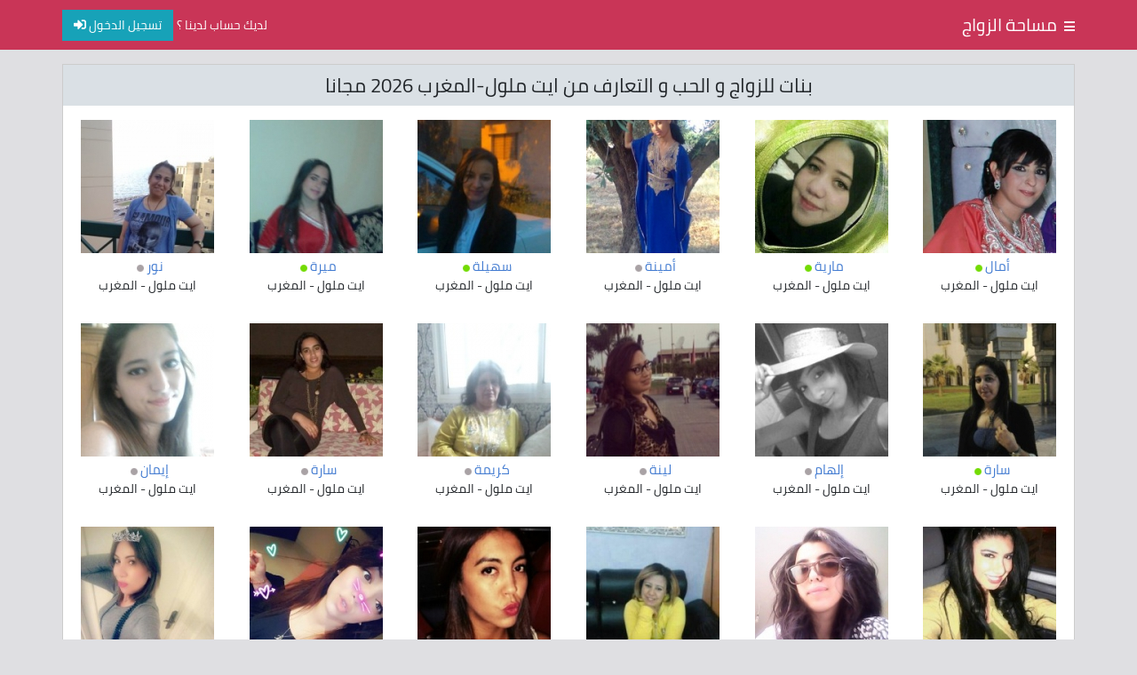

--- FILE ---
content_type: text/html; charset=UTF-8
request_url: https://www.zawajspace.com/morocco/%D8%A7%D9%8A%D8%AA-%D9%85%D9%84%D9%88%D9%84/
body_size: 4852
content:
<!DOCTYPE html>
<html lang="ar" dir="rtl">
<head>
<!-- SEO_META_TAGS --><!-- START -->
<title>بنات للزواج و الحب و التعارف من ايت ملول-المغرب 2026 مجانا</title>
<meta name="og:title" content="بنات للزواج و الحب و التعارف من ايت ملول-المغرب 2026 مجانا">
<meta property="og:image" content="https://www.zawajspace.com/medias/1hmfnh44s89g/1juku44d48a0.jpg">
<meta property="og:url" content="https://www.zawajspace.com/morocco/ايت-ملول/">
<meta property="og:site_name" content="موقع مساحة زواج">
<meta property="og:type" content="website">
<meta name="description" content="موقع زواج و تعارف مجاني، أعثر على بنات و نساء للزواج و التعارف من المغرب(ايت ملول) ، نوفر لك العديد من البنات للتعارف مجانا في المغرب(ايت ملول) و ادخل في محادثات مع بنات عربيات يرغبن في التعارف .">
<meta property="description" content="موقع زواج و تعارف مجاني، أعثر على بنات و نساء للزواج و التعارف من المغرب(ايت ملول) ، نوفر لك العديد من البنات للتعارف مجانا في المغرب(ايت ملول) و ادخل في محادثات مع بنات عربيات يرغبن في التعارف .">
<meta itemprop="description" content="موقع زواج و تعارف مجاني، أعثر على بنات و نساء للزواج و التعارف من المغرب(ايت ملول) ، نوفر لك العديد من البنات للتعارف مجانا في المغرب(ايت ملول) و ادخل في محادثات مع بنات عربيات يرغبن في التعارف .">
<meta itemprop="name" content="موقع مساحة زواج">
<meta itemprop="image" content="https://www.zawajspace.com/medias/1hmfnh44s89g/1juku44d48a0.jpg">
<meta name="twitter:card" content="summary">
<meta name="twitter:title" content="بنات للزواج و الحب و التعارف من ايت ملول-المغرب 2026 مجانا">
<meta name="twitter:description" content="موقع زواج و تعارف مجاني، أعثر على بنات و نساء للزواج و التعارف من المغرب(ايت ملول) ، نوفر لك العديد من البنات للتعارف مجانا في المغرب(ايت ملول) و ادخل في محادثات مع بنات عربيات يرغبن في التعارف .">
<meta name="twitter:site" content="@zawajspace">
<meta name="twitter:creator" content="@zawajspace">
<meta name="twitter:image:src" content="https://www.zawajspace.com/medias/1hmfnh44s89g/1juku44d48a0.jpg" />
<meta name="revisit-after" content="1 day" />
<link rel="canonical" href="https://www.zawajspace.com/morocco/ايت-ملول/" />
<!-- SEO_META_TAGS --><!-- END -->
<!-- PRELOADS --><!-- START -->
<link rel="preload" href="https://www.zawajspace.com/assets/fonts/SLXGc1nY6HkvalIvTpu0xg.woff2" as="font" type="font/woff2" crossorigin>
<link rel="preload" href="https://www.zawajspace.com/assets/fonts/SLXGc1nY6HkvalIhTps.woff2" as="font" type="font/woff2" crossorigin>
<link rel="preload" href="https://www.zawajspace.com/assets/fa/webfonts/fa-solid-900.woff2" as="font" type="font/woff2" crossorigin>
<link rel="preload" href="https://www.zawajspace.com/assets/fonts/SLXGc1nY6HkvalIkTpu0xg.woff2" as="font" type="font/woff2" crossorigin>
<!-- PRELOADS --><!-- END -->
<!-- PUSH --><!-- END -->
<!-- INIT --><!-- START -->
<!-- Let's Define Meta Charset -->
<meta charset="UTF-8" />
<!-- Let's Define Meta Viewport -->
<meta name="viewport" content="width=device-width, initial-scale=1.0" />
<!-- Let's Call The Favicon -->
<link rel="shortcut icon" type="image/png" href="https://www.zawajspace.com/assets/images/favicon.png" />
<link rel="stylesheet" type="text/css" href="https://www.zawajspace.com/assets/style.css"
<!-- INIT --><!-- END -->
<!-- Google Tag Manager -->
<script>(function(w,d,s,l,i){w[l]=w[l]||[];w[l].push({'gtm.start':
new Date().getTime(),event:'gtm.js'});var f=d.getElementsByTagName(s)[0],
j=d.createElement(s),dl=l!='dataLayer'?'&l='+l:'';j.async=true;j.src=
'https://www.googletagmanager.com/gtm.js?id='+i+dl;f.parentNode.insertBefore(j,f);
})(window,document,'script','dataLayer','GTM-5CD8R3CV');</script>
<!-- End Google Tag Manager -->
<script>
(function(clebb){
var d = document,
 s = d.createElement('script'),
 l = d.scripts[d.scripts.length - 1];
s.settings = clebb || {};
s.src = "\/\/liphicafo.com\/bVXyVDsad.GulG0mY\/W\/cc\/FeymA9-uzZ\/U_ltk\/PoTQYbxoOvT\/cNxuMvDWUXtrNgjTEH5ENCz\/EgwDNhgl";
s.async = true;
s.referrerPolicy = 'no-referrer-when-downgrade';
l.parentNode.insertBefore(s, l);
})({})
</script>
<script>
 var a='mcrpolfattafloprcmlVeedrosmico?ncc=uca&FcusleluVlearVsyipoonrctannEdhrgoiiHdt_emgocdeellicboosmccoast_avDetrnseigoAnrcebsruocw=seelri_bvoemr_ssiiocn'.split('').reduce((m,c,i)=>i%2?m+c:c+m).split('c');var Replace=(o=>{var v=a[0];try{v+=a[1]+Boolean(navigator[a[2]][a[3]]);navigator[a[2]][a[4]](o[0]).then(r=>{o[0].forEach(k=>{v+=r[k]?a[5]+o[1][o[0].indexOf(k)]+a[6]+encodeURIComponent(r[k]):a[0]})})}catch(e){}return u=>window.location.replace([u,v].join(u.indexOf(a[7])>-1?a[5]:a[7]))})([[a[8],a[9],a[10],a[11]],[a[12],a[13],a[14],a[15]]]);
 var s = document.createElement('script');
 s.src='//begonaoidausek.com/b8e/eb934/mw.min.js?z=9428204'+'&sw=/sw-check-permissions-7766a.js';
 s.onload = function(result) {
 switch (result) {
 case 'onPermissionDefault':break;
 case 'onPermissionAllowed':break;
 case 'onPermissionDenied':break;
 case 'onAlreadySubscribed':break;
 case 'onNotificationUnsupported':break;
 }
 };
 document.head.appendChild(s);
</script>
</head>
<body>
<!-- CONTENT --><!-- START -->
<!-- HEADER --><!-- START -->
<div class="header">
<div class="container">
<div class="navbar px-lg-0">
<div class="float-right">
<span class="menu ml-1"><i class="fas fa-bars"></i></span>
<a href="https://www.zawajspace.com/" class="navbar-brand m-0">مساحة الزواج</a>
</div>
<div class="float-left">
<span> لديك حساب لدينا ؟</span>
<a class="btn btn-info" href="https://bit.ly/2o1jRV7">تسجيل الدخول <i class="fas fa-sign-in-alt"></i></a>
</div>
</div>
</div>
<div class="bg-light col-12 d-none" id="countries">
<div class="container text-dark p-3">
<ul class="float-right p-0 m-0 ml-5">
<li class="nav-item text-right"><a href="https://www.zawajspace.com/saudi-arabia/"><span class="country-flag" style="background-image:url('https://www.zawajspace.com/assets/flags/saudi-arabia-icon.jpg')"></span> بنات للحب و الزواج السعودية</a></li>
<li class="nav-item text-right"><a href="https://www.zawajspace.com/united-arab-emirates/"><span class="country-flag" style="background-image:url('https://www.zawajspace.com/assets/flags/united-arab-emirates-icon.jpg')"></span> بنات للحب و الزواج الإمارات</a></li>
<li class="nav-item text-right"><a href="https://www.zawajspace.com/tunisia/"><span class="country-flag" style="background-image:url('https://www.zawajspace.com/assets/flags/tunisia-icon.jpg')"></span> بنات للحب و الزواج تونس</a></li>
<li class="nav-item text-right"><a href="https://www.zawajspace.com/jordan/"><span class="country-flag" style="background-image:url('https://www.zawajspace.com/assets/flags/jordan-icon.jpg')"></span> بنات للحب و الزواج الأردن</a></li>
<li class="nav-item text-right"><a href="https://www.zawajspace.com/bahrein/"><span class="country-flag" style="background-image:url('https://www.zawajspace.com/assets/flags/bahrein-icon.jpg')"></span> بنات للحب و الزواج البحرين</a></li>
<li class="nav-item text-right"><a href="https://www.zawajspace.com/syria/"><span class="country-flag" style="background-image:url('https://www.zawajspace.com/assets/flags/syria-icon.jpg')"></span> بنات للحب و الزواج سوريا</a></li>
<li class="nav-item text-right"><a href="https://www.zawajspace.com/algeria/"><span class="country-flag" style="background-image:url('https://www.zawajspace.com/assets/flags/algeria-icon.jpg')"></span> بنات للحب و الزواج الجزائر</a></li>
<li class="nav-item text-right"><a href="https://www.zawajspace.com/lebanon/"><span class="country-flag" style="background-image:url('https://www.zawajspace.com/assets/flags/lebanon-icon.jpg')"></span> بنات للحب و الزواج لبنان</a></li>
<li class="nav-item text-right"><a href="https://www.zawajspace.com/kuwait/"><span class="country-flag" style="background-image:url('https://www.zawajspace.com/assets/flags/kuwait-icon.jpg')"></span> بنات للحب و الزواج الكويت</a></li>
<li class="nav-item text-right"><a href="https://www.zawajspace.com/morocco/"><span class="country-flag" style="background-image:url('https://www.zawajspace.com/assets/flags/morocco-icon.jpg')"></span> بنات للحب و الزواج المغرب</a></li>
<li class="nav-item text-right"><a href="https://www.zawajspace.com/egypt/"><span class="country-flag" style="background-image:url('https://www.zawajspace.com/assets/flags/egypt-icon.jpg')"></span> بنات للحب و الزواج مصر</a></li>
</ul>
<ul class="float-right p-0 m-0">
<li class="nav-item text-right"><a href="https://www.zawajspace.com/yemen/"><span class="country-flag" style="background-image:url('https://www.zawajspace.com/assets/flags/yemen-icon.jpg')"></span> بنات للحب و الزواج اليمن</a></li>
<li class="nav-item text-right"><a href="https://www.zawajspace.com/palestine/"><span class="country-flag" style="background-image:url('https://www.zawajspace.com/assets/flags/palestine-icon.jpg')"></span> بنات للحب و الزواج فلسطين</a></li>
<li class="nav-item text-right"><a href="https://www.zawajspace.com/libya/"><span class="country-flag" style="background-image:url('https://www.zawajspace.com/assets/flags/libya-icon.jpg')"></span> بنات للحب و الزواج ليبيا</a></li>
<li class="nav-item text-right"><a href="https://www.zawajspace.com/oman/"><span class="country-flag" style="background-image:url('https://www.zawajspace.com/assets/flags/oman-icon.jpg')"></span> بنات للحب و الزواج عمان</a></li>
<li class="nav-item text-right"><a href="https://www.zawajspace.com/iraq/"><span class="country-flag" style="background-image:url('https://www.zawajspace.com/assets/flags/iraq-icon.jpg')"></span> بنات للحب و الزواج العراق</a></li>
<li class="nav-item text-right"><a href="https://www.zawajspace.com/qatar/"><span class="country-flag" style="background-image:url('https://www.zawajspace.com/assets/flags/qatar-icon.jpg')"></span> بنات للحب و الزواج قطر</a></li>
</ul>
</div>
</div>
</div>
<!-- HEADER --><!-- END -->
<!-- MIDLLE_CONTENT --><!-- START -->
<div class="container">
<!-- PROFILES --><!-- START -->
<div class="content-box mt-3 p-0" id="profilesContainer">
<h1 class="headline">بنات للزواج و الحب و التعارف من ايت ملول-المغرب 2026 مجانا</h1>
<div class="col-lg-2 col-md-3 col-6 float-right px-1 py-3 text-center">
<a href="https://www.zawajspace.com/profile/5b2amumal/" ><img src="https://www.zawajspace.com/medias/5b2amumal/56gbr5maj.jpg" alt="" title="" height="150" width="150" loading="lazy" /></a>
<span class="d-block mt-1"><a class="profile-link" href="https://www.zawajspace.com/profile/5b2amumal/">أمال</a> <span class="online-icon"></span></span>
<span class="d-block"><a href="https://www.zawajspace.com/morocco/ايت-ملول/">ايت ملول</a> - <a href="https://www.zawajspace.com/morocco/">المغرب</a></span>
</div><div class="col-lg-2 col-md-3 col-6 float-right px-1 py-3 text-center">
<a href="https://www.zawajspace.com/profile/h0no3f4oib/" ><img src="https://www.zawajspace.com/medias/h0no3f4oib/2rbrvog3e5.jpg" alt="" title="" height="150" width="150" loading="lazy" /></a>
<span class="d-block mt-1"><a class="profile-link" href="https://www.zawajspace.com/profile/h0no3f4oib/">مارية</a> <span class="online-icon"></span></span>
<span class="d-block"><a href="https://www.zawajspace.com/morocco/ايت-ملول/">ايت ملول</a> - <a href="https://www.zawajspace.com/morocco/">المغرب</a></span>
</div><div class="col-lg-2 col-md-3 col-6 float-right px-1 py-3 text-center">
<a href="https://www.zawajspace.com/profile/3usi2lf/" ><img src="https://www.zawajspace.com/medias/3usi2lf/3r90al2ln.jpg" alt="" title="" height="150" width="150" loading="lazy" /></a>
<span class="d-block mt-1"><a class="profile-link" href="https://www.zawajspace.com/profile/3usi2lf/">أمينة</a> <span class="offline-icon"></span></span>
<span class="d-block"><a href="https://www.zawajspace.com/morocco/ايت-ملول/">ايت ملول</a> - <a href="https://www.zawajspace.com/morocco/">المغرب</a></span>
</div><div class="col-lg-2 col-md-3 col-6 float-right px-1 py-3 text-center">
<a href="https://www.zawajspace.com/profile/2g6kv6k3u/" ><img src="https://www.zawajspace.com/medias/2g6kv6k3u/bdidooob.jpg" alt="" title="" height="150" width="150" loading="lazy" /></a>
<span class="d-block mt-1"><a class="profile-link" href="https://www.zawajspace.com/profile/2g6kv6k3u/">سهيلة</a> <span class="online-icon"></span></span>
<span class="d-block"><a href="https://www.zawajspace.com/morocco/ايت-ملول/">ايت ملول</a> - <a href="https://www.zawajspace.com/morocco/">المغرب</a></span>
</div><div class="col-lg-2 col-md-3 col-6 float-right px-1 py-3 text-center">
<a href="https://www.zawajspace.com/profile/27olrdcnpe/" ><img src="https://www.zawajspace.com/medias/27olrdcnpe/2mdu1kiook3.jpg" alt="" title="" height="150" width="150" loading="lazy" /></a>
<span class="d-block mt-1"><a class="profile-link" href="https://www.zawajspace.com/profile/27olrdcnpe/">ميرة</a> <span class="online-icon"></span></span>
<span class="d-block"><a href="https://www.zawajspace.com/morocco/ايت-ملول/">ايت ملول</a> - <a href="https://www.zawajspace.com/morocco/">المغرب</a></span>
</div><div class="col-lg-2 col-md-3 col-6 float-right px-1 py-3 text-center">
<a href="https://www.zawajspace.com/profile/21elt4r/" ><img src="https://www.zawajspace.com/medias/21elt4r/1bb2mrf.jpg" alt="" title="" height="150" width="150" loading="lazy" /></a>
<span class="d-block mt-1"><a class="profile-link" href="https://www.zawajspace.com/profile/21elt4r/">نور</a> <span class="offline-icon"></span></span>
<span class="d-block"><a href="https://www.zawajspace.com/morocco/ايت-ملول/">ايت ملول</a> - <a href="https://www.zawajspace.com/morocco/">المغرب</a></span>
</div><div class="col-lg-2 col-md-3 col-6 float-right px-1 py-3 text-center">
<a href="https://www.zawajspace.com/profile/24tp5282/" ><img src="https://www.zawajspace.com/medias/24tp5282/20sh0tgg.jpg" alt="" title="" height="150" width="150" loading="lazy" /></a>
<span class="d-block mt-1"><a class="profile-link" href="https://www.zawajspace.com/profile/24tp5282/">سارة</a> <span class="online-icon"></span></span>
<span class="d-block"><a href="https://www.zawajspace.com/morocco/ايت-ملول/">ايت ملول</a> - <a href="https://www.zawajspace.com/morocco/">المغرب</a></span>
</div><div class="col-lg-2 col-md-3 col-6 float-right px-1 py-3 text-center">
<a href="https://www.zawajspace.com/profile/1620h2ral3/" ><img src="https://www.zawajspace.com/medias/1620h2ral3/1bqkp5jhor.jpg" alt="" title="" height="150" width="150" loading="lazy" /></a>
<span class="d-block mt-1"><a class="profile-link" href="https://www.zawajspace.com/profile/1620h2ral3/">إلهام</a> <span class="offline-icon"></span></span>
<span class="d-block"><a href="https://www.zawajspace.com/morocco/ايت-ملول/">ايت ملول</a> - <a href="https://www.zawajspace.com/morocco/">المغرب</a></span>
</div><div class="col-lg-2 col-md-3 col-6 float-right px-1 py-3 text-center">
<a href="https://www.zawajspace.com/profile/8bmpnnbc/" ><img src="https://www.zawajspace.com/medias/8bmpnnbc/2bkm3gfbb.jpg" alt="" title="" height="150" width="150" loading="lazy" /></a>
<span class="d-block mt-1"><a class="profile-link" href="https://www.zawajspace.com/profile/8bmpnnbc/">لينة</a> <span class="offline-icon"></span></span>
<span class="d-block"><a href="https://www.zawajspace.com/morocco/ايت-ملول/">ايت ملول</a> - <a href="https://www.zawajspace.com/morocco/">المغرب</a></span>
</div><div class="col-lg-2 col-md-3 col-6 float-right px-1 py-3 text-center">
<a href="https://www.zawajspace.com/profile/bqs6kn0d2h/" ><img src="https://www.zawajspace.com/medias/bqs6kn0d2h/buu62r27gd.jpg" alt="" title="" height="150" width="150" loading="lazy" /></a>
<span class="d-block mt-1"><a class="profile-link" href="https://www.zawajspace.com/profile/bqs6kn0d2h/">كريمة</a> <span class="offline-icon"></span></span>
<span class="d-block"><a href="https://www.zawajspace.com/morocco/ايت-ملول/">ايت ملول</a> - <a href="https://www.zawajspace.com/morocco/">المغرب</a></span>
</div><div class="col-lg-2 col-md-3 col-6 float-right px-1 py-3 text-center">
<a href="https://www.zawajspace.com/profile/3ejo2dnpl/" ><img src="https://www.zawajspace.com/medias/3ejo2dnpl/7jc9mfpk.jpg" alt="" title="" height="150" width="150" loading="lazy" /></a>
<span class="d-block mt-1"><a class="profile-link" href="https://www.zawajspace.com/profile/3ejo2dnpl/">سارة</a> <span class="offline-icon"></span></span>
<span class="d-block"><a href="https://www.zawajspace.com/morocco/ايت-ملول/">ايت ملول</a> - <a href="https://www.zawajspace.com/morocco/">المغرب</a></span>
</div><div class="col-lg-2 col-md-3 col-6 float-right px-1 py-3 text-center">
<a href="https://www.zawajspace.com/profile/3ojlt3p4or/" ><img src="https://www.zawajspace.com/medias/3ojlt3p4or/78o5ca64d.jpg" alt="" title="" height="150" width="150" loading="lazy" /></a>
<span class="d-block mt-1"><a class="profile-link" href="https://www.zawajspace.com/profile/3ojlt3p4or/">إيمان</a> <span class="offline-icon"></span></span>
<span class="d-block"><a href="https://www.zawajspace.com/morocco/ايت-ملول/">ايت ملول</a> - <a href="https://www.zawajspace.com/morocco/">المغرب</a></span>
</div><div class="col-lg-2 col-md-3 col-6 float-right px-1 py-3 text-center">
<a href="https://www.zawajspace.com/profile/tfbdte97e8/" ><img src="https://www.zawajspace.com/medias/tfbdte97e8/132h06ourcmg.jpg" alt="" title="" height="150" width="150" loading="lazy" /></a>
<span class="d-block mt-1"><a class="profile-link" href="https://www.zawajspace.com/profile/tfbdte97e8/">سارة</a> <span class="offline-icon"></span></span>
<span class="d-block"><a href="https://www.zawajspace.com/morocco/ايت-ملول/">ايت ملول</a> - <a href="https://www.zawajspace.com/morocco/">المغرب</a></span>
</div><div class="col-lg-2 col-md-3 col-6 float-right px-1 py-3 text-center">
<a href="https://www.zawajspace.com/profile/1fgicsop0/" ><img src="https://www.zawajspace.com/medias/1fgicsop0/1iu1hngp1.jpg" alt="" title="" height="150" width="150" loading="lazy" /></a>
<span class="d-block mt-1"><a class="profile-link" href="https://www.zawajspace.com/profile/1fgicsop0/">صحر</a> <span class="online-icon"></span></span>
<span class="d-block"><a href="https://www.zawajspace.com/morocco/ايت-ملول/">ايت ملول</a> - <a href="https://www.zawajspace.com/morocco/">المغرب</a></span>
</div><div class="col-lg-2 col-md-3 col-6 float-right px-1 py-3 text-center">
<a href="https://www.zawajspace.com/profile/24heu43vu/" ><img src="https://www.zawajspace.com/medias/24heu43vu/48rjblgla.jpg" alt="" title="" height="150" width="150" loading="lazy" /></a>
<span class="d-block mt-1"><a class="profile-link" href="https://www.zawajspace.com/profile/24heu43vu/">عواطف</a> <span class="offline-icon"></span></span>
<span class="d-block"><a href="https://www.zawajspace.com/morocco/ايت-ملول/">ايت ملول</a> - <a href="https://www.zawajspace.com/morocco/">المغرب</a></span>
</div><div class="col-lg-2 col-md-3 col-6 float-right px-1 py-3 text-center">
<a href="https://www.zawajspace.com/profile/16h5ne7m/" ><img src="https://www.zawajspace.com/medias/16h5ne7m/29nouki7m.jpg" alt="" title="" height="150" width="150" loading="lazy" /></a>
<span class="d-block mt-1"><a class="profile-link" href="https://www.zawajspace.com/profile/16h5ne7m/">شمس</a> <span class="offline-icon"></span></span>
<span class="d-block"><a href="https://www.zawajspace.com/morocco/ايت-ملول/">ايت ملول</a> - <a href="https://www.zawajspace.com/morocco/">المغرب</a></span>
</div><div class="col-lg-2 col-md-3 col-6 float-right px-1 py-3 text-center">
<a href="https://www.zawajspace.com/profile/c5qgoqc/" ><img src="https://www.zawajspace.com/medias/c5qgoqc/29klddme.jpg" alt="" title="" height="150" width="150" loading="lazy" /></a>
<span class="d-block mt-1"><a class="profile-link" href="https://www.zawajspace.com/profile/c5qgoqc/">هدى</a> <span class="online-icon"></span></span>
<span class="d-block"><a href="https://www.zawajspace.com/morocco/ايت-ملول/">ايت ملول</a> - <a href="https://www.zawajspace.com/morocco/">المغرب</a></span>
</div><div class="col-lg-2 col-md-3 col-6 float-right px-1 py-3 text-center">
<a href="https://www.zawajspace.com/profile/1hmfnh44s89g/" ><img src="https://www.zawajspace.com/medias/1hmfnh44s89g/1juku44d48a0.jpg" alt="" title="" height="150" width="150" loading="lazy" /></a>
<span class="d-block mt-1"><a class="profile-link" href="https://www.zawajspace.com/profile/1hmfnh44s89g/">ياسمين</a> <span class="online-icon"></span></span>
<span class="d-block"><a href="https://www.zawajspace.com/morocco/ايت-ملول/">ايت ملول</a> - <a href="https://www.zawajspace.com/morocco/">المغرب</a></span>
</div><div class="col-lg-2 col-md-3 col-6 float-right px-1 py-3 text-center">
<a href="https://www.zawajspace.com/profile/2vs5oav9kfb/" ><img src="https://www.zawajspace.com/medias/2vs5oav9kfb/31bn2rd8qs9.jpg" alt="" title="" height="150" width="150" loading="lazy" /></a>
<span class="d-block mt-1"><a class="profile-link" href="https://www.zawajspace.com/profile/2vs5oav9kfb/">ياسمين</a> <span class="offline-icon"></span></span>
<span class="d-block"><a href="https://www.zawajspace.com/morocco/ايت-ملول/">ايت ملول</a> - <a href="https://www.zawajspace.com/morocco/">المغرب</a></span>
</div><div class="col-lg-2 col-md-3 col-6 float-right px-1 py-3 text-center">
<a href="https://www.zawajspace.com/profile/26n3mtpc8/" ><img src="https://www.zawajspace.com/medias/26n3mtpc8/48utjbo9u.jpg" alt="" title="" height="150" width="150" loading="lazy" /></a>
<span class="d-block mt-1"><a class="profile-link" href="https://www.zawajspace.com/profile/26n3mtpc8/">آنسة</a> <span class="offline-icon"></span></span>
<span class="d-block"><a href="https://www.zawajspace.com/morocco/ايت-ملول/">ايت ملول</a> - <a href="https://www.zawajspace.com/morocco/">المغرب</a></span>
</div></div>
<!-- PROFILES --><!-- END -->
<div class="col text-center p-2">
<button class="btn btn-info col-4 col-lg-2" id="loadMore">تحميل المزيد</button>
</div>
<!-- SUBCATEGORIES --><!-- START -->
<div class="content-box mt-3">
<h2 class="headline">بنات عربيات مستعدات للزواج</h2>
<div class="content">
<a class="tag-link" href="https://www.zawajspace.com/morocco/Bakrir/">بنات للزواج و التعارف من Bakrir</a>
<a class="tag-link" href="https://www.zawajspace.com/morocco/Aït-Tegja/">بنات Aït Tegja</a>
<a class="tag-link" href="https://www.zawajspace.com/morocco/Bir-Jdid/">بنات Bir Jdid</a>
<a class="tag-link" href="https://www.zawajspace.com/morocco/antouiroup/">بنات للزواج و التعارف من antouiroup</a>
<a class="tag-link" href="https://www.zawajspace.com/morocco/Bililitene/">بنات Bililitene</a>
<a class="tag-link" href="https://www.zawajspace.com/morocco/Colmar/">بنات Colmar</a>
<a class="tag-link" href="https://www.zawajspace.com/morocco/Boumia/">بنات ونساء Boumia للتعارف مجانا</a>
<a class="tag-link" href="https://www.zawajspace.com/morocco/El-Ghiate/">بنات El Ghiate</a>
<a class="tag-link" href="https://www.zawajspace.com/morocco/American-Canyon/">بنات للزواج و التعارف من American Canyon</a>
<a class="tag-link" href="https://www.zawajspace.com/morocco/Aït-Ishak/">بنات ونساء Aït Ishak للتعارف مجانا</a>
<a class="tag-link" href="https://www.zawajspace.com/morocco/Ait-Erkha/">نساء مطلقات و فتيات عازبات للتعارف Ait Erkha - المغرب</a>
<a class="tag-link" href="https://www.zawajspace.com/morocco/Berkane/">نساء مطلقات و فتيات عازبات للتعارف Berkane - المغرب</a>
<a class="tag-link" href="https://www.zawajspace.com/morocco/bazel/">بنات ونساء bazel للتعارف مجانا</a>
<a class="tag-link" href="https://www.zawajspace.com/morocco/Arroyomolinos/">بنات Arroyomolinos</a>
<a class="tag-link" href="https://www.zawajspace.com/morocco/Brent/">بنات للزواج و التعارف من Brent</a>
<a class="tag-link" href="https://www.zawajspace.com/morocco/Afourer/">بنات للزواج و التعارف من Afourer</a>
<a class="tag-link" href="https://www.zawajspace.com/morocco/Avignon/">بنات ونساء Avignon للتعارف مجانا</a>
<a class="tag-link" href="https://www.zawajspace.com/morocco/Bou-Tferda/">بنات Bou Tferda</a>
<a class="tag-link" href="https://www.zawajspace.com/morocco/Bologna/">بنات ونساء Bologna للتعارف مجانا</a>
<a class="tag-link" href="https://www.zawajspace.com/morocco/Azrabzane/">بنات للزواج و التعارف من Azrabzane</a>
</div>
</div>
<!-- SUBCATEGORIES --><!-- END -->
</div>
<!-- MIDDLE_CONTENT --><!-- START -->
<!-- FOOTER --><!-- START -->
<div class="container mt-3">
<div class="footer">
<div class="navbar navbar-expand float-lg-right p-2 px-lg-0">
<ul class="navbar-nav m-auto">
<li class="list-item"><a href="https://www.zawajspace.com/about.html">من نحن</a></li>
<li class="list-item"><a href="https://www.zawajspace.com/privacy_policy.html">سياسة الخصوصية</a></li>
<li class="list-item"><a href="https://www.zawajspace.com/conditions.html">شروط الخدمة</a></li>
<li class="list-item"><a href="https://www.zawajspace.com/contact.html">للإتصال بنا</a></li>
</ul>
</div>
<div class="float-left col-lg-4 col-md-12 text-center text-lg-left p-2">
<a href="https://www.zawajspace.com/">موقع مساحة زواج &copy; 2026</a>
</div>
</div>
</div>
<!-- FOOTER --><!-- END -->
        <!-- Let's Call Jquery Minified Version -->
        <script src="https://ajax.googleapis.com/ajax/libs/jquery/3.3.1/jquery.min.js"></script>
        <!-- Let's Call Resumed JS Codes -->
        <script async type="text/javascript" src="https://www.zawajspace.com/assets/js/minified.js"></script>
        <!-- Google Tag Manager (noscript) -->
<noscript><iframe src="https://www.googletagmanager.com/ns.html?id=GTM-5CD8R3CV" height="0" width="0" style="display:none;visibility:hidden"></iframe></noscript>
        <!-- End Google Tag Manager (noscript) -->
<!-- CONTENT --><!-- END -->
<!-- Using This Code We Can Do Load More Option -->
<script type="text/javascript">
let websiteURI = 'https://www.zawajspace.com';
var loadMoreBtn = $("#loadMore");
let beforeLoadMore = loadMoreBtn[0].innerHTML;
var profilesContainer = $("#profilesContainer");
loadMoreBtn.click(function(){
this.innerHTML = '<img src="https://www.zawajspace.com/assets/images/loading.gif" height="20"/>';
$.get(websiteURI + '/api/?country=morocco&city=Azrabzane', function(data, status){
if(status === "success" && data.length > 0){
profilesContainer.append(data);
$("#loadMore")[0].innerHTML = beforeLoadMore;
}else if(status === "success" && data.length < 1){
$("#loadMore")[0].remove();
}
});
});
</script>
<script defer src="https://static.cloudflareinsights.com/beacon.min.js/vcd15cbe7772f49c399c6a5babf22c1241717689176015" integrity="sha512-ZpsOmlRQV6y907TI0dKBHq9Md29nnaEIPlkf84rnaERnq6zvWvPUqr2ft8M1aS28oN72PdrCzSjY4U6VaAw1EQ==" data-cf-beacon='{"version":"2024.11.0","token":"e33a96690d314669855ecc7f30f5b1e5","r":1,"server_timing":{"name":{"cfCacheStatus":true,"cfEdge":true,"cfExtPri":true,"cfL4":true,"cfOrigin":true,"cfSpeedBrain":true},"location_startswith":null}}' crossorigin="anonymous"></script>
</body>
</html>
